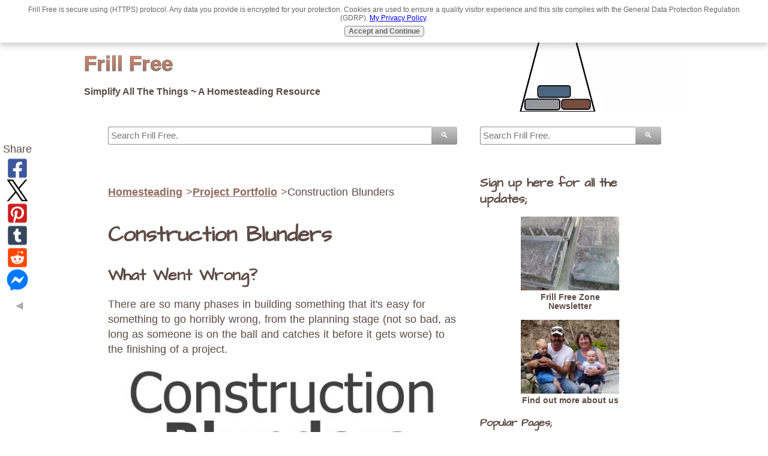

--- FILE ---
content_type: text/html; charset=UTF-8
request_url: https://www.frillfree.com/construction-blunders.html
body_size: 27657
content:
<!DOCTYPE HTML>
<html>
<head><meta http-equiv="content-type" content="text/html; charset=UTF-8"><title>Construction Blunders - What Went Wrong?</title><meta name="description" content="The dreaded Construction Blunders, and how to learn from them..."><meta id="viewport" name="viewport" content="width=device-width, initial-scale=1">
<link href="/A.sd,,_support-files,,_style.css+fonts,,_architects-daughter,,_400.css,Mcc.MRNfLZFmj_.css.pagespeed.cf.mgizWf-WUA.css" rel="stylesheet" type="text/css"/>
<!-- start: tool_blocks.sbi_html_head -->
<!-- Global site tag (gtag.js) - Google Analytics -->
<script async src="https://www.googletagmanager.com/gtag/js?id=G-D6NH55C6HH"></script>
<script>window.dataLayer=window.dataLayer||[];function gtag(){dataLayer.push(arguments);}gtag('js',new Date());gtag('config','G-D6NH55C6HH');</script>
<link rel="apple-touch-icon" sizes="57x57" href="/xfavicon-57x57.png.pagespeed.ic.i-duHUv3qR.webp"> <link rel="apple-touch-icon" sizes="60x60" href="/xfavicon-60x60.png.pagespeed.ic.PEDne7rYQv.webp"> <link rel="apple-touch-icon" sizes="72x72" href="/xfavicon-72x72.png.pagespeed.ic.xbMQ1OCU_V.webp"> <link rel="apple-touch-icon" sizes="76x76" href="/xfavicon-76x76.png.pagespeed.ic.o6PYdGLkSp.webp"> <link rel="apple-touch-icon" sizes="114x114" href="/xfavicon-114x114.png.pagespeed.ic.mrlMeb9BZi.webp"> <link rel="apple-touch-icon" sizes="120x120" href="/xfavicon-120x120.png.pagespeed.ic.UZ4iCi_ryD.webp"> <link rel="apple-touch-icon" sizes="144x144" href="/xfavicon-144x144.png.pagespeed.ic.5Ko5P-TLQ4.webp"> <link rel="apple-touch-icon" sizes="152x152" href="/xfavicon-152x152.png.pagespeed.ic.kbXhYohlla.webp"> <link rel="apple-touch-icon" sizes="180x180" href="/xfavicon-180x180.png.pagespeed.ic.qlRmxZzfR1.webp"> <link rel="icon" type="image/png" href="/xfavicon-36x36.png.pagespeed.ic.UiGK8WyNVy.webp" sizes="36x36"> <link rel="icon" type="image/png" href="/xfavicon-48x48.png.pagespeed.ic.YC4WQwZ1TK.webp" sizes="48x48"> <link rel="icon" type="image/png" href="/xfavicon-72x72.png.pagespeed.ic.xbMQ1OCU_V.webp" sizes="72x72"> <link rel="icon" type="image/png" href="/xfavicon-96x96.png.pagespeed.ic.ZQ0b1iJRHx.webp" sizes="96x96"> <link rel="icon" type="image/png" href="/xfavicon-144x144.png.pagespeed.ic.5Ko5P-TLQ4.webp" sizes="144x144"> <link rel="icon" type="image/png" href="/xfavicon-192x192.png.pagespeed.ic.FpfLrk443Z.webp" sizes="192x192"> <link rel="icon" type="image/png" href="/xfavicon-16x16.png.pagespeed.ic.GuHL0DW-mz.webp" sizes="16x16"> <link rel="icon" type="image/png" href="/xfavicon-32x32.png.pagespeed.ic.6r0fyQl1vB.webp" sizes="32x32"> <link rel="icon" type="image/png" href="/xfavicon-48x48.png.pagespeed.ic.YC4WQwZ1TK.webp" sizes="48x48"><link rel="canonical" href="https://www.frillfree.com/construction-blunders.html"/>
<link rel="alternate" type="application/rss+xml" title="RSS" href="https://www.frillfree.com/homesteading.xml">
<meta property="og:site_name" content="Frill Free"/>
<meta property="og:title" content="Construction Blunders - What Went Wrong?"/>
<meta property="og:description" content="The dreaded Construction Blunders, and how to learn from them..."/>
<meta property="og:type" content="article"/>
<meta property="og:url" content="https://www.frillfree.com/construction-blunders.html"/>
<meta property="og:image" content="https://www.frillfree.com/images/construction-blunders1-600x900.jpg"/>
<meta property="og:image" content="https://www.frillfree.com/alternative-building-fb.jpg"/>
<meta property="og:image" content="https://www.frillfree.com/images/construction-blunders-victim600.jpg"/>
<meta property="fb:app_id" content="118238434948644"/>
<meta property="fb:admins" content="http://www.facebook.com/profile.php?id=1038877730"/>
<!-- SD -->
<!-- BREADCRUMBS -->
<script type="application/ld+json" id="ld-breadcrumb-trail-43251.page-55157930">
        {
          "@context": "https://schema.org",
          "@type": "BreadcrumbList",
          "itemListElement": [{
                "@type": "ListItem",
                "position":1,
                "name": "Homesteading",
                "item": "https://www.frillfree.com/"
            },{
                "@type": "ListItem",
                "position":2,
                "name": "Project Portfolio",
                "item": "https://www.frillfree.com/project-portfolio.html"
            },{
                "@type": "ListItem",
                "position":3,
                "name": "Construction Blunders "
            }]
        }
    </script>
<script>var https_page=1</script>
<style>.responsive_grid_block-228636708 div.responsive_col-1{width:33.333%}.responsive_grid_block-228636708 div.responsive_col-2{width:33.333%}.responsive_grid_block-228636708 div.responsive_col-3{width:33.333%}@media only screen and (max-width:768px){.responsive_grid_block-228636708 div.responsive_col-1{width:33.333%}.responsive_grid_block-228636708 div.responsive_col-2{width:33.333%}.responsive_grid_block-228636708 div.responsive_col-3{width:33.333%}}@media only screen and (max-width:447px){.responsive_grid_block-228636708 div.responsive_col-1{width:100%}.responsive_grid_block-228636708 div.responsive_col-2{width:100%}.responsive_grid_block-228636708 div.responsive_col-3{width:100%}}</style>
<script src="//www.frillfree.com/sd/support-files/gdprcookie.js.pagespeed.jm.bK2bJyfI0q.js" async defer></script><!-- end: tool_blocks.sbi_html_head -->
<!-- start: shared_blocks.134796001#end-of-head -->
<!-- Replaced by GA Connected Service -->
<!-- Google tag (gtag.js) --><!-- Replaced by GA Connected Service -->
<meta name="p:domain_verify" content="11bf3df335f2a8be78b153b5d637e82c"/>
<script data-grow-initializer="">!(function(){window.growMe||((window.growMe=function(e){window.growMe._.push(e);}),(window.growMe._=[]));var e=document.createElement("script");(e.type="text/javascript"),(e.src="https://faves.grow.me/main.js"),(e.defer=!0),e.setAttribute("data-grow-faves-site-id","U2l0ZTpkOThiYTJhOC0wOTZjLTQxMDEtYmQ5ZC0xYzMyZGY2NjRhYzA=");var t=document.getElementsByTagName("script")[0];t.parentNode.insertBefore(e,t);})();</script>
<!-- end: shared_blocks.134796001#end-of-head -->
<script>var FIX=FIX||{};</script>
</head>
<body class="responsive">
<div id="PageWrapper" class="modern">
<div id="HeaderWrapper">
<div id="Header">
<div class="Liner">
<div class="WebsiteName">
<a href="/">Frill Free</a>
</div><div class="Tagline">Simplify All The Things ~ A Homesteading Resource</div>
<!-- start: shared_blocks.134795997#top-of-header -->
<!-- end: shared_blocks.134795997#top-of-header -->
<!-- start: shared_blocks.134795988#bottom-of-header -->
<!-- start: tool_blocks.navbar.horizontal.left --><div class="ResponsiveNavWrapper">
<div class="ResponsiveNavButton"><span>Menu</span></div><div class="HorizontalNavBarLeft HorizontalNavBar HorizontalNavBarCSS ResponsiveNav"><ul class="root"><li class="li1"><a href="/">Homesteading</a></li><li class="li1 submenu"><span class="navheader">Live</span><ul><li class="li2"><a href="/homesteading-guide.html">Homesteading Guide</a></li><li class="li2"><a href="/household-tips-and-tricks.html">Household Tips</a></li><li class="li2"><a href="/stoking-the-furnace.html">Recipes</a></li><li class="li2"><a href="/make-money-homesteading.html">Make Money Homesteading</a></li><li class="li2"><a href="/frugal-simple-living.html">Frugal Simple Living</a></li><li class="li2"><a href="/fire-as-a-tool.html">Fire</a></li><li class="li2"><a href="/peasant-chic.html">Peasant Chic</a></li></ul></li><li class="li1 submenu"><span class="navheader">Grow</span><ul><li class="li2"><a href="/ask-the-horticulturist.html">Ask The Horticulturist</a></li><li class="li2"><a href="/gardening-for-beginners.html">Gardening for Beginners</a></li><li class="li2"><a href="/frugal-gardening.html">Frugal Gardening</a></li><li class="li2"><a href="/soil-fertility.html">Soil Fertility</a></li><li class="li2"><a href="/organic-gardening-compost.html">Composting</a></li><li class="li2"><a href="/natural-fertilizer.html">Natural Fertilizer</a></li><li class="li2"><a href="/methods-of-organic-farming.html">Methods of Organic Farming</a></li><li class="li2"><a href="/garden-designs.html">Garden Designs</a></li><li class="li2"><a href="/growing-vegetables.html">Growing Vegetables</a></li><li class="li2"><a href="/growing-ornamental-plants.html">Growing Ornamentals</a></li><li class="li2"><a href="/seed-planting.html">Seed Planting</a></li><li class="li2"><a href="/how-to-grow-organic-fruit.html">How to Grow Organic Fruit</a></li><li class="li2"><a href="/poison-free-gardening.html">Poison Free Gardening</a></li><li class="li2"><a href="/garden-bugs.html">Garden Bugs</a></li></ul></li><li class="li1 submenu"><span class="navheader">Critters</span><ul><li class="li2"><a href="/backyard-chickens.html">Backyard Chickens</a></li><li class="li2"><a href="/disabled-woman-needing-service-dog.html">MS Service Dog DIY</a></li><li class="li2"><a href="/critters.html">Critters</a></li></ul></li><li class="li1 submenu"><span class="navheader">Build</span><ul><li class="li2"><a href="/project-portfolio.html">Project Portfolio</a></li><li class="li2"><a href="/building-green-homes.html">Building Green Homes</a></li><li class="li2"><a href="/green-building-materials.html">Green Building Materials</a></li><li class="li2"><a href="/alternative-home-construction-workshop.html">Alternative Home Construction</a></li><li class="li2"><a href="/homesteading-crafts.html">Homesteading Crafts</a></li><li class="li2"><a href="/rv-motorhomes.html">RV Motorhomes</a></li></ul></li><li class="li1 submenu"><span class="navheader">Read</span><ul><li class="li2"><a href="/homesteading-books.html">Homesteading Books</a></li><li class="li2"><a href="/homesteading-articles.html">Homesteading Articles</a></li><li class="li2"><a href="/write-for-this-site.html">Write</a></li><li class="li2"><a href="/homesteading-blog.html">Frill Free Zone Blog</a></li><li class="li2"><a href="/frill-free-zone-newsletter.html">Frill Free Zone Newsletter</a></li><li class="li2"><a href="/advertising-on-frill-free.html">Advertise</a></li></ul></li></ul></div></div>
<!-- end: tool_blocks.navbar.horizontal.left -->
<!-- end: shared_blocks.134795988#bottom-of-header -->
</div><!-- end Liner -->
</div><!-- end Header -->
</div><!-- end HeaderWrapper -->
<div id="ColumnsWrapper">
<div id="ContentWrapper">
<div id="ContentColumn">
<div class="Liner">
<!-- start: shared_blocks.134795985#above-h1 -->
<!-- start: shared_blocks.201124733#nfb-search-bar -->
<!-- start: shared_blocks.191055902#div-center -->
<div class="ItemCenter">
<!-- end: shared_blocks.191055902#div-center -->
<!-- DDG search widget,@author Juri Wornowitski,@version 3.0,@link https://www.plainlight.com/ddg --><div id="widdget" style="width:100%;margin:10px 0;"><style>#widdget input{display:block;height:30px;padding:4px;outline:none;border:1px solid #8d8d8d;border-right:0;box-sizing:border-box;border-radius:3px 0 0 3px;width:calc(100% - 41px);font-size:15px}#widdget button{float:left;cursor:pointer;width:43px;height:30px;color:#fff;background-image:linear-gradient(#cacaca,#929292);border:0;border-radius:0 3px 3px 0;padding:0}#widdget button:active{background-image:linear-gradient(#909090,#585858)}#widdget button:focus{outline:none}</style><form style="position:relative" onsubmit="this.elements[0].click();"><div style="float:right;position:absolute;top:0;right:-2px;z-index:3"><button type="submit" onclick="var v=this.parentElement.parentElement.elements[1].value;if (typeof gtag !== 'undefined') try{gtag('event','search',{'event_label':v});} catch(e){} else if (typeof ga !== 'undefined') try{ga('send','event','engagement','search',v);} catch(e){} window.open('https://duckduckgo.com?q='+encodeURIComponent(v)+'+site%3Awww.frillfree.com&kj=r2&kx=%23b57a64&k9=%235c4b44&k8=%23524038');return false;">&#128269;</button></div><input type="text" name="q" placeholder="Search Frill Free."/></form></div>
<!-- start: shared_blocks.191055903#div-close -->
</div>
<!-- end: shared_blocks.191055903#div-close -->
<!-- start: shared_blocks.152492585#break -->
<br>
<!-- end: shared_blocks.152492585#break -->
<!-- end: shared_blocks.201124733#nfb-search-bar -->
<div class="BreadcrumbBlock BreadcrumbBlockLeft">
<!-- Breadcrumbs: Project Portfolio --><!--  -->
<ol class="BreadcrumbTiers" id="breadcrumb-trail-43251.page-55157930">
<li class="BreadcrumbItem" id="breadcrumb-trail-43251.page-55157930.41099822"><a href="https://www.frillfree.com/"><span>Homesteading</span></a></li>
<li class="BreadcrumbItem" id="breadcrumb-trail-43251.page-55157930.42437879"><a href="https://www.frillfree.com/project-portfolio.html"><span>Project Portfolio</span></a></li>
<li class="BreadcrumbItem" id="breadcrumb-trail-43251.page-55157930.55157930"><span>Construction Blunders </span></li></ol>
</div>
<!-- end: shared_blocks.134795985#above-h1 -->
<h1>Construction Blunders<br/></h1>
<h2>What Went Wrong?</h2>
<!-- start: shared_blocks.134796005#below-h1 --><!-- end: shared_blocks.134796005#below-h1 -->
<p>There are so many phases in building something that it's easy for something to go horribly wrong, from the planning stage (not so bad, as long as someone is on the ball and catches it before it gets worse) to the finishing of a project.<br/></p>
<div class="ImageBlock ImageBlockCenter"><img src="https://www.frillfree.com/images/xconstruction-blunders1-600x900.jpg.pagespeed.ic.WncdmGN6U0.webp" width="600" height="900" alt="Construction Blunders" title="Construction Blunders" data-pin-media="https://www.frillfree.com/images/construction-blunders1-600x900.jpg" style="width: 600px; height: auto"><div class="pinit">
<a data-pin-do="buttonPin" data-pin-count="beside" data-pin-save="true" href="https://pinterest.com/pin/create/button/?url=https%3A%2F%2Fwww.frillfree.com%2Fconstruction-blunders.html&media=https%3A%2F%2Fwww.frillfree.com%2Fimages%2Fconstruction-blunders1-600x900.jpg&description=Construction%20Blunders%20-%20mistakes%2C%20miscalculations%2C%20and%20misunderstandings..."></a>
</div></div>
<!-- start: shared_blocks.134796000#below-paragraph-1 -->
<!-- start: shared_blocks.252858170#grow-subscribe-box1 -->
<div class="grow-inline-subscribe-widget-a8e22425-df93-4695-bb7d-9156bee9128b"></div>
<!-- end: shared_blocks.252858170#grow-subscribe-box1 -->
<!-- end: shared_blocks.134796000#below-paragraph-1 -->
<p>The more people are involved, the more blunders can occur.&#xa0; This is why it's a good idea to have one person who signs off on everything, before any action is taken, so that there can be accountability.<br/></p>
<p>Some of the construction blunders we've had to deal with on our projects (in no particular order);<br/></p>
<ul><li>Site preparation for the mudroom addition entailed getting a small excavator in to dig the big foot footings.&#xa0; The operator didn't see the garden hose that was hooked up to the hot water heater in the house, pulled on it with the thumb, and tore the entire fitting off the hot water heater.&#xa0; It took over 2 years to rectify the issue so we could drain the hot water heater for maintenance.</li></ul>
<div class="CalloutBox" style="box-sizing: border-box"><p>And then, there's the worst blunder of all; one that causes an accident and sends someone to the hospital.&#xa0; This one was all because the old fish netting that prevents birds from flying into the window was removed to put the window trim on the outside.</p><p>After two bird strikes, the executive order was given to put the netting back up, so Mike, ever the good employee, ran to do my bidding.&#xa0; </p><p>After setting up the ladder, locating the stapler, and getting the netting ready, he went to climb up to staple it in place.&#xa0; Oops, the ladder was not securely hooked in place and folded up, bucking Mike off onto the ground.&#xa0; </p><p>A visit to the Emergency Room for x-rays and pain meds later, we finally got the netting back in place, without using the ladder.<br/></p>
<div class="ImageBlock ImageBlockCenter"><img src="https://www.frillfree.com/images/xconstruction-blunders-victim600.jpg.pagespeed.ic.ECav-i5ZMS.webp" width="600" height="818" alt="The victim of a construction blunder" title="The victim of a construction blunder" data-pin-media="https://www.frillfree.com/images/construction-blunders-victim600.jpg" style="width: 600px; height: auto"><span class="Caption CaptionCenter" style="max-width:600px">The victim of a construction blunder</span></div>
</div>
<p>Other blunders on our construction projects include;</p>
<ul><li>&#xa0;Not measuring properly, and installing a roof on the woodshed addition that hangs over too far, making it difficult to add fascia and a gutter, should we wish to do so.<br/><br/></li><li>installing the 20 gallon hot water tank underneath the kitchen counter, making it impossible to install an anode rod, which we need now as the hot water smells like rotten eggs.<br/></li></ul>
<p>There will be other slight miscalculations and mishaps, I'm sure.&#xa0; The trick with any is to learn from them, so as not to do the same thing again.&#xa0; It's hard to foresee some of them, but safety is paramount with any building project.</p><p>Above all, don't let the thought of these kind of construction blunders deter you from taking on the challenge of improving your dwelling or homestead.&#xa0; Think carefully before you stumble into it, and make a plan.<br/></p>
<div class="RelatedPagesContainer" style="box-sizing: border-box"><h2>You might like these</h2>
<div class="RelatedPagesBlock" style="text-align:left"><!--  --><ul data-maxitems="3" class="down"><li><div class="relatedpages-default" id="relatedpages256472619" id="256472619">
<div class="relatedPagesThumbnail "><a href="/building-green-homes.html" style="overflow: hidden;"><img style="height: auto; width: 100%; object-fit: cover;" src="/image-thumbnails/building-green-homes600x900.jpg/default.webp" alt="Building Green Homes is nothing new; our ancestors did it as a matter of course, using whatever materials were abundant and cheap, close to hand..."></a></div>
<div class="desc"> <h3><a href="/building-green-homes.html">Building Green Homes; alternative building techniques and materials</a></h3><p>Building Green Homes is nothing new; our ancestors did it as a matter of course, using whatever materials were abundant and cheap, close to hand...</p></div></div></li><li><div class="relatedpages-default" id="relatedpages256472619" id="256472619">
<div class="relatedPagesThumbnail "><a href="/earth-shelter-root-cellar.html" style="overflow: hidden;"><img style="height: auto; width: 100%; object-fit: cover;" src="/image-thumbnails/earth-shelter-root-cellar600x900.jpg/default.webp" alt="The Earth Shelter Root Cellar was a trial to see how exactly to build into a hillside, and the cordwood walls and living roof were also experimental; the lessons learned..."></a></div>
<div class="desc"> <h3><a href="/earth-shelter-root-cellar.html">Earth Shelter Root Cellar with Cordwood Walls and a Living Roof</a></h3><p>The Earth Shelter Root Cellar was a trial to see how exactly to build into a hillside, and the cordwood walls and living roof were also experimental; the lessons learned...</p></div></div></li><li><div class="relatedpages-default" id="relatedpages256472619" id="256472619">
<div class="relatedPagesThumbnail "><a href="/living-roof.html" style="overflow: hidden;"><img style="height: auto; width: 100%; object-fit: cover;" src="/image-thumbnails/living-roof600x900.jpg/default.webp" alt="A Living Roof over your dwelling provides shelter for the roof itself, as well as habitat for small creatures and insects, water collection and storm water abatement; there is no downside"></a></div>
<div class="desc"> <h3><a href="/living-roof.html">Living Roof; green, growing and lush to protect the home</a></h3><p>A Living Roof over your dwelling provides shelter for the roof itself, as well as habitat for small creatures and insects, water collection and storm water abatement; there is no downside</p></div></div></li></ul>
</div>
</div>
<!-- start: shared_blocks.134795999#above-socialize-it -->
<!-- start: shared_blocks.152492585#break -->
<br>
<!-- end: shared_blocks.152492585#break -->
<!-- start: shared_blocks.156574733#top -->
<hr style="color:#353e47;background-color:#353e47;border-style:solid;width:100%;height:1px;margin-left:0px;text-align:left;">
<!-- start: shared_blocks.134917472#top-link -->
<div class="ItemCenter"><a href="#Header"><img src="[data-uri]" title="click to go to top of this page"></a></div>
<!-- end: shared_blocks.134917472#top-link -->
<!-- end: shared_blocks.156574733#top -->
<!-- start: shared_blocks.152492585#break -->
<br>
<!-- end: shared_blocks.152492585#break -->
<!-- start: tool_blocks.social_sharing -->
<div class="SocialShare SocialShareSticky SocialShareStickyLeft"><label>Share</label><a href="#" rel="noopener noreferrer" onclick="window.open('https://www.facebook.com/sharer.php?u='+ encodeURIComponent(document.location.href) +'&t=' + encodeURIComponent(document.title), 'sharer','toolbar=0,status=0,width=700,height=500,resizable=yes,scrollbars=yes');return false;" target="_blank" class="socialIcon facebook"><svg width="20" height="20" aria-hidden="true" focusable="false" data-prefix="fab" data-icon="facebook-square" role="img" xmlns="http://www.w3.org/2000/svg" viewBox="0 0 448 512"><path fill="currentColor" d="M400 32H48A48 48 0 0 0 0 80v352a48 48 0 0 0 48 48h137.25V327.69h-63V256h63v-54.64c0-62.15 37-96.48 93.67-96.48 27.14 0 55.52 4.84 55.52 4.84v61h-31.27c-30.81 0-40.42 19.12-40.42 38.73V256h68.78l-11 71.69h-57.78V480H400a48 48 0 0 0 48-48V80a48 48 0 0 0-48-48z" class=""></path></svg><span>Facebook</span></a><a href="#" rel="noopener noreferrer" onclick="window.open('https://twitter.com/intent/tweet?text=Reading%20about%20this:%20'+encodeURIComponent(document.title)+'%20-%20' + encodeURIComponent(document.location.href), 'sharer','toolbar=0,status=0,width=700,height=500,resizable=yes,scrollbars=yes');return false;" target="_blank" class="socialIcon twitter"><svg width="20" height="20" aria-hidden="true" focusable="false" data-prefix="fab" data-icon="twitter-square" role="img" viewBox="0 0 1200 1227" fill="none" xmlns="http://www.w3.org/2000/svg"><path d="M714.163 519.284L1160.89 0H1055.03L667.137 450.887L357.328 0H0L468.492 681.821L0 1226.37H105.866L515.491 750.218L842.672 1226.37H1200L714.137 519.284H714.163ZM569.165 687.828L521.697 619.934L144.011 79.6944H306.615L611.412 515.685L658.88 583.579L1055.08 1150.3H892.476L569.165 687.854V687.828Z" fill="currentColor"></path></svg><span>X</span></a><a href="#" rel="noopener noreferrer" onclick="var script = document.createElement('script');script.setAttribute('type','text/javascript');script.setAttribute('src', 'https://assets.pinterest.com/js/pinmarklet.js');document.getElementsByTagName('head')[0].appendChild(script);return false" target="_blank" class="socialIcon pinterest"><svg width="20" height="20" aria-hidden="true" focusable="false" data-prefix="fab" data-icon="pinterest-square" role="img" xmlns="http://www.w3.org/2000/svg" viewBox="0 0 448 512"><path fill="currentColor" d="M448 80v352c0 26.5-21.5 48-48 48H154.4c9.8-16.4 22.4-40 27.4-59.3 3-11.5 15.3-58.4 15.3-58.4 8 15.3 31.4 28.2 56.3 28.2 74.1 0 127.4-68.1 127.4-152.7 0-81.1-66.2-141.8-151.4-141.8-106 0-162.2 71.1-162.2 148.6 0 36 19.2 80.8 49.8 95.1 4.7 2.2 7.1 1.2 8.2-3.3.8-3.4 5-20.1 6.8-27.8.6-2.5.3-4.6-1.7-7-10.1-12.3-18.3-34.9-18.3-56 0-54.2 41-106.6 110.9-106.6 60.3 0 102.6 41.1 102.6 99.9 0 66.4-33.5 112.4-77.2 112.4-24.1 0-42.1-19.9-36.4-44.4 6.9-29.2 20.3-60.7 20.3-81.8 0-53-75.5-45.7-75.5 25 0 21.7 7.3 36.5 7.3 36.5-31.4 132.8-36.1 134.5-29.6 192.6l2.2.8H48c-26.5 0-48-21.5-48-48V80c0-26.5 21.5-48 48-48h352c26.5 0 48 21.5 48 48z" class=""></path></svg><span>Pinterest</span></a><a href="#" rel="noopener noreferrer" onclick="window.open('https://www.tumblr.com/share/link?url='+ encodeURIComponent(document.location.href) + '&name='+ encodeURIComponent(document.title), 'sharer','toolbar=0,status=0,width=700,height=500,resizable=yes,scrollbars=yes');return false;" target="_blank" class="socialIcon tumblr"><svg width="20" height="20" aria-hidden="true" focusable="false" data-prefix="fab" data-icon="tumblr-square" role="img" xmlns="http://www.w3.org/2000/svg" viewBox="0 0 448 512"><path fill="currentColor" d="M400 32H48C21.5 32 0 53.5 0 80v352c0 26.5 21.5 48 48 48h352c26.5 0 48-21.5 48-48V80c0-26.5-21.5-48-48-48zm-82.3 364.2c-8.5 9.1-31.2 19.8-60.9 19.8-75.5 0-91.9-55.5-91.9-87.9v-90h-29.7c-3.4 0-6.2-2.8-6.2-6.2v-42.5c0-4.5 2.8-8.5 7.1-10 38.8-13.7 50.9-47.5 52.7-73.2.5-6.9 4.1-10.2 10-10.2h44.3c3.4 0 6.2 2.8 6.2 6.2v72h51.9c3.4 0 6.2 2.8 6.2 6.2v51.1c0 3.4-2.8 6.2-6.2 6.2h-52.1V321c0 21.4 14.8 33.5 42.5 22.4 3-1.2 5.6-2 8-1.4 2.2.5 3.6 2.1 4.6 4.9l13.8 40.2c1 3.2 2 6.7-.3 9.1z" class=""></path></svg><span>Tumblr</span></a><a href="#" rel="noopener noreferrer" onclick="window.open('https://reddit.com/submit?url='+ encodeURIComponent(document.location.href) + '&title=' + encodeURIComponent(document.title), 'sharer','toolbar=0,status=0,width=700,height=500,resizable=yes,scrollbars=yes');return false;" target="_blank" class="socialIcon reddit"><svg width="20" height="20" aria-hidden="true" focusable="false" data-prefix="fab" data-icon="reddit-square" role="img" xmlns="http://www.w3.org/2000/svg" viewBox="0 0 448 512"><path fill="currentColor" d="M283.2 345.5c2.7 2.7 2.7 6.8 0 9.2-24.5 24.5-93.8 24.6-118.4 0-2.7-2.4-2.7-6.5 0-9.2 2.4-2.4 6.5-2.4 8.9 0 18.7 19.2 81 19.6 100.5 0 2.4-2.3 6.6-2.3 9 0zm-91.3-53.8c0-14.9-11.9-26.8-26.5-26.8-14.9 0-26.8 11.9-26.8 26.8 0 14.6 11.9 26.5 26.8 26.5 14.6 0 26.5-11.9 26.5-26.5zm90.7-26.8c-14.6 0-26.5 11.9-26.5 26.8 0 14.6 11.9 26.5 26.5 26.5 14.9 0 26.8-11.9 26.8-26.5 0-14.9-11.9-26.8-26.8-26.8zM448 80v352c0 26.5-21.5 48-48 48H48c-26.5 0-48-21.5-48-48V80c0-26.5 21.5-48 48-48h352c26.5 0 48 21.5 48 48zm-99.7 140.6c-10.1 0-19 4.2-25.6 10.7-24.1-16.7-56.5-27.4-92.5-28.6l18.7-84.2 59.5 13.4c0 14.6 11.9 26.5 26.5 26.5 14.9 0 26.8-12.2 26.8-26.8 0-14.6-11.9-26.8-26.8-26.8-10.4 0-19.3 6.2-23.8 14.9l-65.7-14.6c-3.3-.9-6.5 1.5-7.4 4.8l-20.5 92.8c-35.7 1.5-67.8 12.2-91.9 28.9-6.5-6.8-15.8-11-25.9-11-37.5 0-49.8 50.4-15.5 67.5-1.2 5.4-1.8 11-1.8 16.7 0 56.5 63.7 102.3 141.9 102.3 78.5 0 142.2-45.8 142.2-102.3 0-5.7-.6-11.6-2.1-17 33.6-17.2 21.2-67.2-16.1-67.2z" class=""></path></svg><span>Reddit</span></a><a href="#" rel="noopener noreferrer" onclick="window.open('https://www.facebook.com/dialog/send?app_id=118238434948644&link='+encodeURIComponent(document.location.href)+'&redirect_uri='+encodeURIComponent(document.location.href), 'sharer','toolbar=0,status=0,width=850,height=500,resizable=yes,scrollbars=yes');return false;" target="_blank" class="socialIcon messenger"><svg width="20" height="20" aria-hidden="true" focusable="false" data-prefix="fab" data-icon="facebook-messenger" role="img" xmlns="http://www.w3.org/2000/svg" viewBox="0 0 512 512"><path fill="currentColor" d="M256.55 8C116.52 8 8 110.34 8 248.57c0 72.3 29.71 134.78 78.07 177.94 8.35 7.51 6.63 11.86 8.05 58.23A19.92 19.92 0 0 0 122 502.31c52.91-23.3 53.59-25.14 62.56-22.7C337.85 521.8 504 423.7 504 248.57 504 110.34 396.59 8 256.55 8zm149.24 185.13l-73 115.57a37.37 37.37 0 0 1-53.91 9.93l-58.08-43.47a15 15 0 0 0-18 0l-78.37 59.44c-10.46 7.93-24.16-4.6-17.11-15.67l73-115.57a37.36 37.36 0 0 1 53.91-9.93l58.06 43.46a15 15 0 0 0 18 0l78.41-59.38c10.44-7.98 24.14 4.54 17.09 15.62z" class=""></path></svg><span>Messenger</span></a><a href="#" title="Show / Hide" onclick="this.parentNode.classList.toggle('hidden'); return false;"><img class="hideButton" alt="Show / Hide" src="[data-uri]"></a></div>
<!-- end: tool_blocks.social_sharing -->
<!-- start: shared_blocks.152492585#break -->
<br>
<!-- end: shared_blocks.152492585#break -->
<!-- start: shared_blocks.152492585#break -->
<br>
<!-- end: shared_blocks.152492585#break -->
<!-- end: shared_blocks.134795999#above-socialize-it -->
<!-- start: shared_blocks.134795987#socialize-it -->
<!-- end: shared_blocks.134795987#socialize-it -->
<!-- start: shared_blocks.134795996#below-socialize-it -->
<!-- end: shared_blocks.134795996#below-socialize-it -->
</div><!-- end Liner -->
</div><!-- end ContentColumn -->
</div><!-- end ContentWrapper -->
<div id="NavWrapper">
<div id="NavColumn">
<div class="Liner">
<!-- start: shared_blocks.134796006#top-of-nav-column -->
<!-- start: shared_blocks.201124733#nfb-search-bar -->
<!-- start: shared_blocks.191055902#div-center -->
<div class="ItemCenter">
<!-- end: shared_blocks.191055902#div-center -->
<!-- DDG search widget,@author Juri Wornowitski,@version 3.0,@link https://www.plainlight.com/ddg --><div id="widdget" style="width:100%;margin:10px 0;"><style>#widdget input{display:block;height:30px;padding:4px;outline:none;border:1px solid #8d8d8d;border-right:0;box-sizing:border-box;border-radius:3px 0 0 3px;width:calc(100% - 41px);font-size:15px}#widdget button{float:left;cursor:pointer;width:43px;height:30px;color:#fff;background-image:linear-gradient(#cacaca,#929292);border:0;border-radius:0 3px 3px 0;padding:0}#widdget button:active{background-image:linear-gradient(#909090,#585858)}#widdget button:focus{outline:none}</style><form style="position:relative" onsubmit="this.elements[0].click();"><div style="float:right;position:absolute;top:0;right:-2px;z-index:3"><button type="submit" onclick="var v=this.parentElement.parentElement.elements[1].value;if (typeof gtag !== 'undefined') try{gtag('event','search',{'event_label':v});} catch(e){} else if (typeof ga !== 'undefined') try{ga('send','event','engagement','search',v);} catch(e){} window.open('https://duckduckgo.com?q='+encodeURIComponent(v)+'+site%3Awww.frillfree.com&kj=r2&kx=%23b57a64&k9=%235c4b44&k8=%23524038');return false;">&#128269;</button></div><input type="text" name="q" placeholder="Search Frill Free."/></form></div>
<!-- start: shared_blocks.191055903#div-close -->
</div>
<!-- end: shared_blocks.191055903#div-close -->
<!-- start: shared_blocks.152492585#break -->
<br>
<!-- end: shared_blocks.152492585#break -->
<!-- end: shared_blocks.201124733#nfb-search-bar -->
<!-- start: shared_blocks.222270483#rc-frill-free-zone-newsletter -->
<h3>Sign up here for all the updates;<br/></h3>
<div class="ImageBlock ImageBlockCenter"><a href="https://www.frillfree.com/frill-free-zone-newsletter.html" title="Go to Frill Free Zone Newsletter, for all things homesteading"><img src="https://www.frillfree.com/images/xthumb-frill-free-zone-newsletter.jpg.pagespeed.ic.56XD4pY2oJ.webp" width="164" height="123" alt="Frill Free Zone Newsletter" title="Frill Free Zone Newsletter" data-pin-media="https://www.frillfree.com/images/thumb-frill-free-zone-newsletter.jpg" style="width: 164px; height: auto"><span class="Caption CaptionCenter" style="max-width:164px">Frill Free Zone Newsletter</span></a></div>
<!-- end: shared_blocks.222270483#rc-frill-free-zone-newsletter -->
<!-- end: shared_blocks.134796006#top-of-nav-column -->
<!-- start: shared_blocks.134796002#navigation -->
<!-- start: shared_blocks.228635942#rc-about-us -->
<div class="ImageBlock ImageBlockCenter"><a href="https://www.frillfree.com/about-us.html" title="Go to About the Frill Free Team - our story"><img src="https://www.frillfree.com/images/xthumb-bio-mike-and-jacki.jpg.pagespeed.ic.Luapdfgysb.webp" width="164" height="123" alt="Find out more about us" title="Find out more about us" data-pin-media="https://www.frillfree.com/images/thumb-bio-mike-and-jacki.jpg" style="width: 164px; height: auto"><span class="Caption CaptionCenter" style="max-width:164px">Find out more about us</span></a></div>
<!-- end: shared_blocks.228635942#rc-about-us -->
<!-- end: shared_blocks.134796002#navigation -->
<!-- start: shared_blocks.134796007#bottom-of-nav-column -->
<h4>Popular Pages;</h4>
<div class="responsive_grid_block-3 responsive_grid_block-228636708"><div class="responsive-row"><div class="responsive_col-1 responsive_grid_block-228636708">
<div class="" style="padding-left: 5px; padding-right: 5px; box-sizing: border-box"><!-- start: shared_blocks.222299930#rc-10-best-natural-fertilizers -->
<div class="ImageBlock ImageBlockCenter"><a href="https://www.frillfree.com/10-best-high-nitrogen-natural-fertilizers.html" title="Go to 10 Best High Nitrogen Natural Fertilizers for organic gardens"><img src="[data-uri]" alt="Ten Best Natural Fertilizers" title="Ten Best Natural Fertilizers" data-pin-media="https://www.frillfree.com/images/thumb-ten-best-natural-fertilizers.jpg" style="width: 164px; height: auto"><span class="Caption CaptionCenter" style="max-width:164px">Ten Best Natural Fertilizers</span></a></div>
<!-- end: shared_blocks.222299930#rc-10-best-natural-fertilizers -->
</div>
</div><div class="responsive_col-2 responsive_grid_block-228636708">
<div class="" style="padding-left: 5px; padding-right: 5px; box-sizing: border-box"><!-- start: shared_blocks.227630095#rc-how-to-teach-dogs-to-volley-a-balloon -->
<div class="ImageBlock ImageBlockCenter"><a href="https://www.frillfree.com/how-to-teach-dogs-to-volley-a-balloon.html" title="Go to How to Teach Dogs to Volley a Balloon - sounds like fun..."><img src="[data-uri]" alt="How to Teach Dogs to Volley a Balloon" title="How to Teach Dogs to Volley a Balloon" data-pin-media="https://www.frillfree.com/images/thumb-how-to-teach-dogs-to-volley-a-balloon.jpg" style="width: 164px; height: auto"><span class="Caption CaptionCenter" style="max-width:164px">How to Teach Dogs to Volley a Balloon</span></a></div>
<!-- end: shared_blocks.227630095#rc-how-to-teach-dogs-to-volley-a-balloon -->
</div>
</div><div class="responsive_col-3 responsive_grid_block-228636708">
<div class="" style="padding-left: 5px; padding-right: 5px; box-sizing: border-box"><!-- start: shared_blocks.222678903#rc-worm-bin -->
<div class="ImageBlock ImageBlockCenter"><a href="https://www.frillfree.com/building-a-worm-farm.html" title="Go to Building a Worm Farm; simple tutorial for starting a red worm bin"><img src="https://www.frillfree.com/images/xthumb-building-worm-farm.jpg.pagespeed.ic.o2fsULXtJY.webp" width="164" height="123" alt="Building a Worm Farm" title="Building a Worm Farm" data-pin-media="https://www.frillfree.com/images/thumb-building-worm-farm.jpg" style="width: 164px; height: auto"><span class="Caption CaptionCenter" style="max-width:164px">Building a Worm Farm</span></a></div>
<!-- end: shared_blocks.222678903#rc-worm-bin -->
</div>
</div></div><!-- responsive_row --><div class="responsive-row"><div class="responsive_col-1 responsive_grid_block-228636708">
<div class="" style="padding-left: 5px; padding-right: 5px; box-sizing: border-box"><!-- start: shared_blocks.222704212#rc-bantam-roosters -->
<div class="ImageBlock ImageBlockCenter"><a href="https://www.frillfree.com/bantam-roosters.html" title="Go to Bantam Roosters - small birds, big attitude"><img src="https://www.frillfree.com/images/xthumb-bantam-roosters.jpg.pagespeed.ic.6SIc3h8etB.webp" width="164" height="123" alt="Bantam Roosters" title="Bantam Roosters" data-pin-media="https://www.frillfree.com/images/thumb-bantam-roosters.jpg" style="width: 164px; height: auto"><span class="Caption CaptionCenter" style="max-width:164px">Bantam Roosters</span></a></div>
<!-- end: shared_blocks.222704212#rc-bantam-roosters -->
</div>
</div><div class="responsive_col-2 responsive_grid_block-228636708">
<div class="" style="padding-left: 5px; padding-right: 5px; box-sizing: border-box"><!-- start: shared_blocks.206060977#rc-building-the-root-cellar -->
<div class="ImageBlock ImageBlockCenter"><a href="https://www.frillfree.com/building-the-root-cellar.html" title="Go to Building the Root Cellar; detailed building notes"><img src="https://www.frillfree.com/images/xthumb-building-the-root-cellar.jpg.pagespeed.ic.VFqjhmFHOm.webp" width="164" height="123" alt="Building the Root Cellar" title="Building the Root Cellar" data-pin-media="https://www.frillfree.com/images/thumb-building-the-root-cellar.jpg" style="width: 164px; height: auto"><span class="Caption CaptionCenter" style="max-width:164px">Building the Root Cellar</span></a></div>
<!-- end: shared_blocks.206060977#rc-building-the-root-cellar -->
</div>
</div><div class="responsive_col-3 responsive_grid_block-228636708">
<div class="" style="padding-left: 5px; padding-right: 5px; box-sizing: border-box"><!-- start: shared_blocks.222704806#rc-hatching-bantam-eggs -->
<div class="ImageBlock ImageBlockCenter"><a href="https://www.frillfree.com/hatching-bantam-eggs.html" title="Go to Hatching Bantam Eggs - you choose; Mama hen? Or incubator?"><img src="[data-uri]" alt="Hatching Bantam Eggs" title="Hatching Bantam Eggs" data-pin-media="https://www.frillfree.com/images/thumb-hatching-bantam-eggs.jpg" style="width: 164px; height: auto"><span class="Caption CaptionCenter" style="max-width:164px">Hatching Bantam Eggs</span></a></div>
<!-- end: shared_blocks.222704806#rc-hatching-bantam-eggs -->
</div>
</div></div><!-- responsive_row --><div class="responsive-row"><div class="responsive_col-1 responsive_grid_block-228636708">
<div class="" style="padding-left: 5px; padding-right: 5px; box-sizing: border-box"><!-- start: shared_blocks.223053824#rc-hay-bale-garden-problems -->
<div class="ImageBlock ImageBlockCenter"><a href="https://www.frillfree.com/hay-bale-gardening-problems.html" title="Go to Hay Bale Gardening Problems - figuring out the issues"><img src="[data-uri]" alt="Hay Bale Gardening Problems" title="Hay Bale Gardening Problems" data-pin-media="https://www.frillfree.com/images/thumb-hay-bale-garden-project-problems.jpg" style="width: 164px; height: auto"><span class="Caption CaptionCenter" style="max-width:164px">Hay Bale Gardening Problems</span></a></div>
<!-- end: shared_blocks.223053824#rc-hay-bale-garden-problems -->
</div>
</div><div class="responsive_col-2 responsive_grid_block-228636708">
<div class="" style="padding-left: 5px; padding-right: 5px; box-sizing: border-box"><!-- start: shared_blocks.222315545#rc-liquid-organic-fertilizer -->
<div class="ImageBlock ImageBlockCenter"><a href="https://www.frillfree.com/liquid-organic-fertilizer.html" title="Go to Liquid Organic Fertilizer - waste not, want not"><img src="[data-uri]" alt="Liquid Organic Fertilizer" title="Liquid Organic Fertilizer" data-pin-media="https://www.frillfree.com/images/thumb-liquid-organic-fertilizer.jpg" style="width: 164px; height: auto"><span class="Caption CaptionCenter" style="max-width:164px">Liquid Organic Fertilizer</span></a></div>
<!-- end: shared_blocks.222315545#rc-liquid-organic-fertilizer -->
</div>
</div><div class="responsive_col-3 responsive_grid_block-228636708">
<div class="" style="padding-left: 5px; padding-right: 5px; box-sizing: border-box"><!-- start: shared_blocks.222704020#rc-ammonia-smell -->
<div class="ImageBlock ImageBlockCenter"><a href="https://www.frillfree.com/ammonia-smell-in-the-chicken-pen.html" title="Go to Ammonia Smell in the Chicken Pen; take action now!"><img src="[data-uri]" alt="Ammonia Smell In The Chicken Pen" title="Ammonia Smell In The Chicken Pen" data-pin-media="https://www.frillfree.com/images/thumb-ammonia-smell-in-the-chicken-pen.jpg" style="width: 164px; height: auto"><span class="Caption CaptionCenter" style="max-width:164px">Ammonia Smell In The Chicken Pen</span></a></div>
<!-- end: shared_blocks.222704020#rc-ammonia-smell -->
</div>
</div></div><!-- responsive_row --></div><!-- responsive_grid_block -->
<!-- end: shared_blocks.134796007#bottom-of-nav-column -->
</div><!-- end Liner -->
</div><!-- end NavColumn -->
</div><!-- end NavWrapper -->
</div><!-- end ColumnsWrapper -->
<div id="FooterWrapper">
<div id="Footer">
<div class="Liner">
<!-- start: shared_blocks.134795989#above-bottom-nav -->
<!-- end: shared_blocks.134795989#above-bottom-nav -->
<!-- start: shared_blocks.134795992#bottom-navigation -->
<!-- end: shared_blocks.134795992#bottom-navigation -->
<!-- start: shared_blocks.134795986#below-bottom-nav -->
<!-- end: shared_blocks.134795986#below-bottom-nav -->
<!-- start: shared_blocks.134795991#footer -->
<p style="text-align: center;"><a href="https://www.frillfree.com/"><span style="font-size: 17px;">Frill Free</span></a> <span style="font-size: 10px;">(<b>TM</b>)</span> <span style="font-size: 17px;">| </span><a href="https://www.frillfree.com/contact.html"><span style="font-size: 17px;">Contact Us</span></a><span style="font-size: 17px;"> | </span><a href="https://www.frillfree.com/about-us.html"><span style="font-size: 17px;">About Us</span></a><span style="font-size: 17px;"> | </span><a href="https://www.frillfree.com/site-map.html"><span style="font-size: 17px;">Site Map</span></a><span style="font-size: 17px;"> |&#xa0;</span><a href="https://www.frillfree.com/affiliate-disclosure.html">Affiliate Disclosure</a><span style="font-size: 17px;"> |</span> <span style="font-size: 17px;"><a href="https://www.frillfree.com/privacy-policy.html">Privacy Policy</a> | <a href="https://www.frillfree.com/copyright.html">©</a><br/></span></p>
<!-- start: shared_blocks.221318157#copyright-notice -->
<!-- start: shared_blocks.191055902#div-center -->
<div class="ItemCenter">
<!-- end: shared_blocks.191055902#div-center -->
<p>
Copyright &copy; 2013-<script>var today=new Date()
var year=today.getFullYear()
document.write(year)</script> FrillFree.com &nbsp;&nbsp;All rights reserved
</p>
<!-- start: shared_blocks.226192576#top-of-page-button -->
<button onclick="topFunction()" id="btnTop" title="Go to top">Top</button>
<style>#btnTop{display:none;position:fixed;bottom:150px;right:5px;z-index:99999;border:none;outline:none;background-color:#827b78;opacity:.6;color:#fff;cursor:pointer;padding:10px;border-radius:6px}#btnTop:hover{background-color:#5c4b44}</style>
<script>window.onscroll=function(){scrollFunction()};function scrollFunction(){if(document.body.scrollTop>20||document.documentElement.scrollTop>20){document.getElementById("btnTop").style.display="block";}else{document.getElementById("btnTop").style.display="none";}}function topFunction(){document.body.scrollTop=0;document.documentElement.scrollTop=0;}</script>
<!-- end: shared_blocks.226192576#top-of-page-button -->
<!-- start: shared_blocks.191055903#div-close -->
</div>
<!-- end: shared_blocks.191055903#div-close -->
<!-- start: shared_blocks.253042677#footer-mi'kmaq -->
<p>We acknowledge the traditional owners and custodians of the lands on which we live and work and pay our respects to elders past, present and future.
We are grateful for the privilege
of being on lands that these peoples have nurtured since time
immemorial.
</p><p>
Our business is created on
the Mi’kmaq
lands we call
Epekwitk.</p>
<!-- end: shared_blocks.253042677#footer-mi'kmaq -->
<!-- end: shared_blocks.221318157#copyright-notice -->
<!-- end: shared_blocks.134795991#footer -->
</div><!-- end Liner -->
</div><!-- end Footer -->
</div><!-- end FooterWrapper -->
</div><!-- end PageWrapper -->
<script src="/sd/support-files/fix.js.pagespeed.jm.3phKUrh9Pj.js"></script>
<script>FIX.doEndOfBody();</script>
<script src="/sd/support-files/design.js.pagespeed.jm.wq3hSiafo4.js"></script>
<!-- start: tool_blocks.sbi_html_body_end -->
<script>var SS_PARAMS={pinterest_enabled:true,googleplus1_on_page:false,socializeit_onpage:false};</script><style>.g-recaptcha{display:inline-block}.recaptcha_wrapper{text-align:center}</style>
<script>if(typeof recaptcha_callbackings!=="undefined"){SS_PARAMS.recaptcha_callbackings=recaptcha_callbackings||[]};</script><script>(function(d,id){if(d.getElementById(id)){return;}var s=d.createElement('script');s.async=true;s.defer=true;s.src="/ssjs/ldr.js";s.id=id;d.getElementsByTagName('head')[0].appendChild(s);})(document,'_ss_ldr_script');</script><!-- end: tool_blocks.sbi_html_body_end -->
<!-- Generated at 15:00:19 12-Jan-2026 with basic_white_cn_responsive_2 v160 -->
<script async src="/ssjs/lazyload.min.js.pagespeed.jm.GZJ6y5Iztl.js"></script>
</body>
</html>
